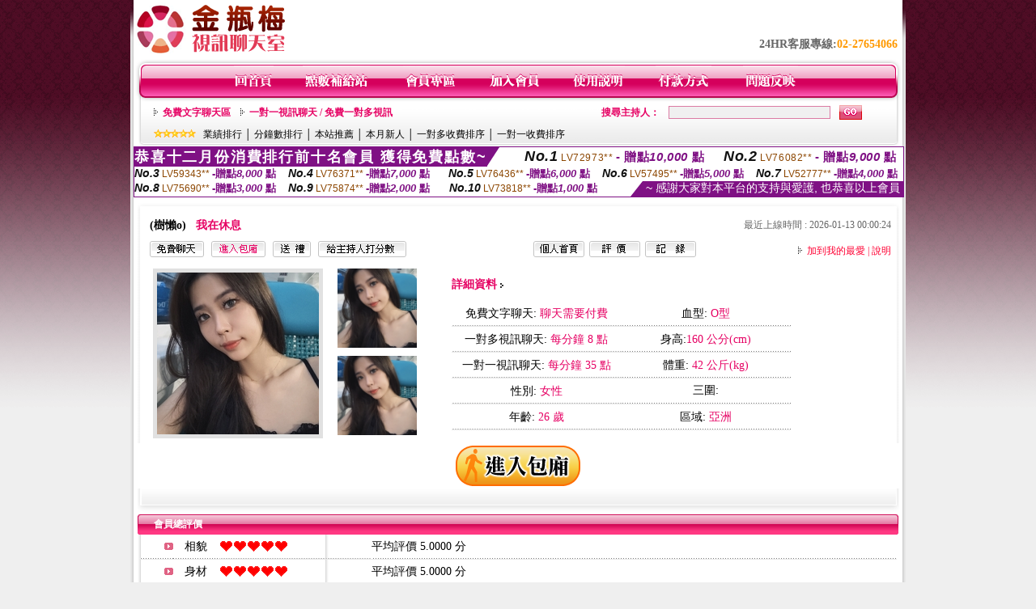

--- FILE ---
content_type: text/html; charset=Big5
request_url: http://1437340.kyu776.com/index.phtml?PUT=a_show&AID=197887&FID=1437340&R2=&CHANNEL=
body_size: 11661
content:
<html>

<head>
<title>
按摩半套中和</title>
<meta http-equiv="PICS-Label" content='(PICS-1.1 "http://www.ticrf.org.tw/chinese/html/06-rating-v11.htm" l gen true for "http://1437340.kyu776.com" r (s 3 l 3 v 3 o 0))'>
<meta http-equiv=content-type content="text/html; charset=big5">
<meta name="Keywords" content="">
<meta name="description" content="">
<style type="text/css"><!--
.text {
	font-size: 12px;
	line-height: 15px;
	color: #000000;
	text-decoration: none;
}

.link {
	font-size: 12px;
	line-height: 15px;
	color: #000000;
	text-decoration: underline;
}

.link_menu {
	font-size: 15px;
	line-height: 24px;
	text-decoration: underline;
}

.SS {font-size: 10px;line-height: 14px;}
.S {font-size: 11px;line-height: 16px;}
.M {font-size: 13px;line-height: 18px;}
.L {font-size: 15px;line-height: 20px;}
.LL {font-size: 17px;line-height: 22px;}


.t01 {
	font-family: "新細明體";
	font-size: 12px;
	color: #FFFFFF;
}
.t02 {
	font-family: "新細明體";
	font-size: 12px;
	line-height: 14px;
	color: #666666;
	text-decoration: underline;
}
.t03 {
	font-family: "新細明體";
	font-size: 12px;
	line-height: 18px;
	color: #000000;
}
.t04 {
	font-family: "新細明體";
	font-size: 12px;
	color: #FF0066;
}
.t05 {
	font-family: "新細明體";
	font-size: 12px;
	color: #000000;
}
.t06 {
	font-family: "新細明體";
	font-size: 12px;
	color: #FFFFFF;
}
.text1{
	font-family: "新細明體";
	font-size: 12px;
	color: #666666;
}
.text2{
	font-family: "新細明體";
	font-size: 15px;
	color: #990033;
}
.text3{
	font-family: "新細明體";
	font-size: 15px;
	color: #000066;
}
.text4{
	font-family: "新細明體";
	font-size: 12px;
	color: #FF6600;
}
.text5 {
	font-family: "新細明體";
	font-size: 15px;
	color: #000000;
}
.text6 {
	font-family: "新細明體";
	font-size: 12px;
	color: #FF6600;
}
.text7 {
	font-family: "新細明體";
	font-size: 15px;
	color: #FFFFFF;
	font-weight: bold;
}
.manu-black12b {
	font-size:12px;
	font-weight:bold;
	color:#000000;
	height:26px;
	text-align:center;
	line-height:24px;
	background-image: url(images/explain_02.gif);
	background-repeat: repeat-x;
	background-position: center center;
	border-left:#ffffff 1px solid;
	border-right:#ffffff 1px solid;
}
.manu-black12b a:link,.manu-black12b a:visited {color:#000000;}
.manu-black12b a:hover {color:#e60163;}

.manu-white12 {
	font-size:12px;
	color:#ffffff;
	text-align:center;
	height:26px;
	line-height:24px;
	background-image: url(images/explain_04.gif);
	background-repeat: repeat-x;
	background-position: center center;
	border-left:#ffffff 1px solid;
	border-right:#ffffff 1px solid;
}
.manu-white12 a:link,.manu-white12 a:visited {color:#ffffff;}
.manu-white12 a:hover {color:#eeeeee;}
.red-16b {font-size: 16px;font-weight: bold;color:#dc0a8f;line-height:30px;}
.red-16c {font-size: 16px;font-weight: bold;color:#f7006b;line-height:30px;}
.txt-gray {overflow:auto;border:#f4f4f4 1px solid;background-color:#f4f4f4;height:16px;color:#666666;font-size:12px;width:99%;height:125px;}
--></style>
<link href="css/main.css" rel="stylesheet" type="text/css" />
<link href="css/index.css" rel="stylesheet" type="text/css" />
<link href="css/zhuchiren.css" rel="stylesheet" type="text/css" />
<link href="css/baoxiang.css" rel="stylesheet" type="text/css" />
<script src='Scripts/AC_RunActiveContent.js' type='text/javascript'></script>
<script language="JavaScript" type="text/JavaScript">
function CHAT_GO(AID,FORMNAME){
document.form1_GO.AID.value=AID;
document.form1_GO.ROOM.value=AID;
document.form1_GO.MID.value=10000;
if(FORMNAME.uname.value=="" || FORMNAME.uname.value.indexOf("請輸入")!=-1)    {
  alert("請輸入暱稱");
  FORMNAME.uname.focus();
}else{
  var AWidth = screen.width-20;
  var AHeight = screen.height-80;
  if( document.all || document.layers ){
  utchat10000=window.open("","utchat10000","width="+AWidth+",height="+AHeight+",resizable=yes,toolbar=no,location=no,directories=no,status=no,menubar=no,copyhistory=no,top=0,left=0");
  }else{
  utchat10000=window.open("","utchat10000","width="+AWidth+",height="+AHeight+",resizable=yes,toolbar=no,location=no,directories=no,status=no,menubar=no,copyhistory=no,top=0,left=0");
  }
  document.form1_GO.uname.value=FORMNAME.uname.value;
  document.form1_GO.sex.value=FORMNAME.sex.value;
  document.form1_GO.submit();
}
}


function CHAT_GO123(AID){
  document.form1_GO.AID.value=AID;
  document.form1_GO.ROOM.value=AID;
  document.form1_GO.MID.value=10000;
  if(document.form1_GO.uname.value=="")    {
    alert("請輸入暱稱");
  }else{
    var AWidth = screen.width-20;
    var AHeight = screen.height-80;
    if( document.all || document.layers ){
    utchat10000=window.open("","utchat10000","width="+AWidth+",height="+AHeight+",resizable=yes,toolbar=no,location=no,directories=no,status=no,menubar=no,copyhistory=no,top=0,left=0");
    }else{
    utchat10000=window.open("","utchat10000","width="+AWidth+",height="+AHeight+",resizable=yes,toolbar=no,location=no,directories=no,status=no,menubar=no,copyhistory=no,top=0,left=0");
    }
    document.form1_GO.submit();
  }
}

function MM_swapImgRestore() { //v3.0
  var i,x,a=document.MM_sr; for(i=0;a&&i<a.length&&(x=a[i])&&x.oSrc;i++) x.src=x.oSrc;
}

function MM_preloadImages() { //v3.0
  var d=document; if(d.images){ if(!d.MM_p) d.MM_p=new Array();
    var i,j=d.MM_p.length,a=MM_preloadImages.arguments; for(i=0; i<a.length; i++)
    if (a[i].indexOf("#")!=0){ d.MM_p[j]=new Image; d.MM_p[j++].src=a[i];}}
}

function MM_findObj(n, d) { //v4.01
  var p,i,x;  if(!d) d=document; if((p=n.indexOf("?"))>0&&parent.frames.length) {
    d=parent.frames[n.substring(p+1)].document; n=n.substring(0,p);}
  if(!(x=d[n])&&d.all) x=d.all[n]; for (i=0;!x&&i<d.forms.length;i++) x=d.forms[i][n];
  for(i=0;!x&&d.layers&&i<d.layers.length;i++) x=MM_findObj(n,d.layers[i].document);
  if(!x && d.getElementById) x=d.getElementById(n); return x;
}

function MM_swapImage() { //v3.0
  var i,j=0,x,a=MM_swapImage.arguments; document.MM_sr=new Array; for(i=0;i<(a.length-2);i+=3)
   if ((x=MM_findObj(a[i]))!=null){document.MM_sr[j++]=x; if(!x.oSrc) x.oSrc=x.src; x.src=a[i+2];}
}


 function aa() {
   if (window.event.ctrlKey)
       {
     window.event.returnValue = false;
         return false;
       }
 }
 function bb() {
   window.event.returnValue = false;
 }
function MM_openBrWindow(theURL,winName,features) { //v2.0
 window.open(theURL,winName,features);
}


//-->
</script>

</head>
<!--body bgcolor=#000000 text=#000000 link=#0000CC vlink=#3987C6 topMargin=5 marginheight=0 marginwidth=0-->
<body>
<center><div id='main'><div id='main-l'><img src='images/mm69-bg-left.gif' width='4' height='50' /></div><div id='main-m'><table width='950' border='0' align='center' cellpadding='0' cellspacing='0' bgcolor='#FFFFFF'><tr><td width='235' height='70' align='left' valign='middle'><img src='images/mm69_logo.gif' width='235' height='66' /></td><td width='715' align='right' valign='bottom'><span class='black14-b'>24HR客服專線:</span><span class='tel-b'>02-27654066</span>&nbsp;&nbsp;</td></tr><tr><td colspan='2' align='left' valign='middle'><img src='images/mm69_05.gif' width='950' height='10' /></td></tr></table><table width='950' border='0' align='center' cellpadding='0' cellspacing='0' bgcolor='#FFFFFF'><tr><td width='16' align='left' background='images/mm69_08.gif'><img src='images/mm69_07.gif' width='16' height='41' /></td><td width='919' background='images/mm69_08.gif'><table width='730' border='0' align='center' cellpadding='0' cellspacing='0'><tr><td align='center'><a href='./index.phtml?FID=1437340'><img src='images/mm69_10.gif' width='49' height='41' border='0' /></a></td><td align='center'><img src='images/mm69_08.gif' width='1' height='41' /></td><td align='center'><a href='/PAY1/?UID=&FID=1437340' TARGET='_blank'><img src='images/mm69_12.gif' width='83' height='41' /></a></td><td align='center'><img src='images/mm69_08.gif' width='1' height='41' /></td><td align='center'><a href='./index.phtml?PUT=up_logon&FID=1437340'><img src='images/mm69_14.gif' width='67' height='41' border='0' /></a></td><td align='center'><img src='images/mm69_08.gif' width='1' height='41' /></td><td align='center'><a href='./index.phtml?PUT=up_reg&s=1&FID=1437340'><img src='images/mm69_16.gif' width='67' height='41' border='0' /></a></td><td align='center'><img src='images/mm69_08.gif' width='1' height='41' /></td><td align='center'><a href='./index.phtml?PUT=faq&FID=1437340'><img src='images/mm69_18.gif' width='66' height='41' border='0' /></a></td><td align='center'><img src='images/mm69_08.gif' width='1' height='41' /></td><td align='center'><a href='./index.phtml?PUT=pay_doc1&FID=1437340'><img src='images/mm69_20.gif' width='69' height='41' border='0' /></a></td><td align='center'><img src='images/mm69_08.gif' width='1' height='41' /></td><td align='center'><a href='./index.phtml?PUT=mailbox&FID=1437340'><img src='images/mm69_22.gif' width='68' height='41' border='0' /></a></td></tr></table></td><td width='15' align='right' background='images/mm69_08.gif'><img src='images/mm69_24.gif' width='15' height='41' /></td></tr></table><SCRIPT language='JavaScript'>function CHECK_SEARCH_KEY(FORMNAME){var error;if (FORMNAME.KEY_STR.value.length<2){alert('您輸入的搜尋字串必需多於 2 字元!!');FORMNAME.KEY_STR.focus();return false;}return true;}</SCRIPT><table width='950' height='60' border='0' align='center' cellpadding='0' cellspacing='0'><tr><td valign='middle' class='top-bg'><table width='900' border='0' align='center' cellpadding='0' cellspacing='0'><tr><form name='SEARCHFORM' action='./index.phtml' align=center method=POST onSubmit='return CHECK_SEARCH_KEY(SEARCHFORM);'><input type=hidden name='PUT' value=''><input type=hidden name='FID' value='1437340'><td width='368' height='30' align='left' class='red12-b'><img src='images/mm69-jt.gif' width='5' height='9' />&nbsp;&nbsp;<a href='./index.phtml?CHANNEL=R51&FID=1437340'>免費文字聊天區</a>&nbsp;&nbsp;&nbsp;&nbsp;<img src='images/mm69-jt.gif' width='5' height='9' />&nbsp;&nbsp;<a href='./index.phtml?CHANNEL=R54&FID=1437340'>一對一視訊聊天 / 免費一對多視訊</a></td><td width='257' align='right' class='red12-b'>搜尋主持人：</td><td width='222' align='center'><input name='KEY_STR' type='text' class='input-red-border' VALUE='' /></td><td width='53' align='left'><input type='image' src='images/mm69_go.gif' width='28' height='18' /></td></form></tr><tr><td colspan='4' class='black12'><img src='images/mm69-star.gif' width='52' height='10' />&nbsp;&nbsp;&nbsp;<a href='./index.phtml?PUT=A_SORT&SORT=N&ON=1&FID=1437340'>業績排行</a> │ <a href='./index.phtml?PUT=A_SORT&SORT=N1&ON=1&FID=1437340'>分鐘數排行</a> │ <a href='./index.phtml?PUT=A_SORT&SORT=HOT&ON=1&FID=1437340'>本站推薦</a> │ <a href='./index.phtml?PUT=A_SORT&SORT=NEW&ON=1&FID=1437340'>本月新人</a> │ <a href='./index.phtml?PUT=A_SORT&SORT=R6&ON=1&FID=1437340'>一對多收費排序</a> │ <a href='./index.phtml?PUT=A_SORT&SORT=R7&ON=1&FID=1437340'>一對一收費排序</a></td></tr></table></td></tr></table><table width='0' border='0' cellpadding='0' cellspacing='0'><TR><TD></TD></TR><form method='POST' action='/V4/index.phtml'  target='utchat10000' name='form1_GO'><input type='HIDDEN' name='uname' value=''><input type='HIDDEN' name='password' value=''><input type='HIDDEN' name='sex' value=''><input type='HIDDEN' name='sextype' value=''><input type='HIDDEN' name='age' value=''><input type='HIDDEN' name='MID' value='1437340'><input type='HIDDEN' name='UID' value=''><input type='HIDDEN' name='ROOM' value='197887'><input type='HIDDEN' name='AID' value='197887'><input type='HIDDEN' name='FID' value='1437340'><input type='HIDDEN' name='ACTIONTYPE' value='AUTO'></form></TABLE><SCRIPT>
function CHATGO(AID,ACTIONTYPE){
  //document.FORM_GO_CHAT.ACTIONTYPE.value=ACTIONTYPE;
  //document.FORM_GO_CHAT.AID.value=AID;
  //document.FORM_GO_CHAT.ROOM.value=AID;
  //document.FORM_GO_CHAT.MID.value=10000;
  var AW = screen.availWidth;
  var AH = screen.availHeight;
 if( document.all || document.layers ){
   utchat10000=window.open('./V4MEIMEI69/index.phtml?ACTIONTYPE='+ACTIONTYPE+'&MID=10000&ROOM='+AID+'&AID='+AID+'&FID=1437340','utchat10000','width='+AW+',height='+AH+',resizable=yes,toolbar=no,location=no,directories=no,status=no,menubar=no,copyhistory=no,top=0,left=0,scrollbars=yes');
 }else{
   utchat10000=window.open('./V4MEIMEI69/index.phtml?ACTIONTYPE='+ACTIONTYPE+'&MID=10000&ROOM='+AID+'&AID='+AID+'&FID=1437340','utchat10000','width='+AW+',height='+AH+',resizable=yes,toolbar=no,location=no,directories=no,status=no,menubar=no,copyhistory=no,top=0,left=0,scrollbars=yes');
 }}</SCRIPT><table width='0' border='0' cellpadding='0' cellspacing='0'><TR><TD></TD></TR>
<form method='GET' action='./V4MEIMEI69/index.phtml'  target='utchat10000' name='FORM_GO_CHAT'>
<input type='HIDDEN' name='uname' value=''>
<input type='HIDDEN' name='password' value=''>
<input type='HIDDEN' name='sex' value=''>
<input type='HIDDEN' name='sextype' value=''>
<input type='HIDDEN' name='age' value=''>
<input type='HIDDEN' name='NICKNAME' value=''><input type='HIDDEN' name='USERID' value=''><input type='HIDDEN' name='USER_PASSWORD' value=''><input type='HIDDEN' name='ACTIONTYPE' value=''><input type='HIDDEN' name='MID' value='1437340'>
<input type='HIDDEN' name='UID' value=''>
<input type='HIDDEN' name='ROOM' value='197887'>
<input type='HIDDEN' name='AID' value='197887'>
<input type='HIDDEN' name='FID' value='1437340'>
</form></TABLE><div style="margin: auto;width: 950px;border:1px solid #7f1184; font-family:Helvetica, Arial, 微軟正黑體 ,sans-serif;font-size: 13px; background-color: #ffffff">
<table border="0" cellpadding="0" cellspacing="0" width="100%">
            <tr>
              <td align="left" valign="top">
                <table border="0" cellpadding="0" cellspacing="0" height="23">
                  <tr>
                    <td height="23" bgcolor="#7f1184"><b style="letter-spacing:0.1em;color:#FFFFFF;font-size:18px"> 恭喜十二月份消費排行前十名會員 獲得免費點數~</b></td>
                    <td align="left" valign="top" width="15">
                      <div style="border-style:solid;border-width: 23px 15px 0 0;border-color: #7e1184 transparent transparent transparent;"></div>
                    </td>
                  </tr>
                </table>
              </td>
              <td align="left" style="letter-spacing:0.05em">
                <b style="color:#111111;font-size:18px"><em>No.1</em></b>&nbsp;<span style="color:#8c4600">LV72973**</span>
                <b style="color:#7f1184;font-size:15px"> - 贈點<em>10,000</em> 點</b>
              </td>
              <td align="center" style="letter-spacing:0.05em">
                <b style="color:#111111;font-size:18px"><em>No.2</em></b>&nbsp;<span style="color:#8c4600">LV76082**</span>
                <b style="color:#7f1184;font-size:15px"> - 贈點<em>9,000</em> 點</b>
              </td>
            </tr>
          </table>
          <table border="0" cellpadding="0" cellspacing="0" width="100%">
            <tr>
              <td width="20%">
                <b style="color:#111111;font-size:14px"><em>No.3</em></b>&nbsp;<span style="color:#8c4600;font-size:12px">LV59343**</span>
                <b style="color:#7f1184;font-size:13px"> -贈點<em>8,000</em> 點</b>
              </td>
              <td width="20%">
                <b style="color:#111111;font-size:14px"><em>No.4</em></b>&nbsp;<span style="color:#8c4600;font-size:12px">LV76371**</span>
                <b style="color:#7f1184;font-size:13px"> -贈點<em>7,000</em> 點</b>
              </td>
              <td align="center" width="20%">
                <b style="color:#111111;font-size:14px"><em>No.5</em></b>&nbsp;<span style="color:#8c4600;font-size:12px">LV76436**</span>
                <b style="color:#7f1184;font-size:13px"> -贈點<em>6,000</em> 點</b>
              </td>
              <td align="center">
                <b style="color:#111111;font-size:14px"><em>No.6</em></b>&nbsp;<span style="color:#8c4600;font-size:12px">LV57495**</span>
                <b style="color:#7f1184;font-size:13px"> -贈點<em>5,000</em> 點</b>
              </td>
              <td align="center">
                <b style="color:#111111;font-size:14px"><em>No.7</em></b>&nbsp;<span style="color:#8c4600;font-size:12px">LV52777**</span>
                <b style="color:#7f1184;font-size:13px"> -贈點<em>4,000</em> 點</b>
              </td>
            </tr>
          </table>
          <table border="0" cellpadding="0" cellspacing="0" width="100%">
            <tr>
              <td width="20%">
                <b style="color:#111111;font-size:14px"><em>No.8</em></b>&nbsp;<span style="color:#8c4600;font-size:12px">LV75690**</span>
                <b style="color:#7f1184;font-size:13px"> -贈點<em>3,000</em> 點</b>
              </td>
              <td width="20%">
                <b style="color:#111111;font-size:14px"><em>No.9</em></b>&nbsp;<span style="color:#8c4600;font-size:12px">LV75874**</span>
                <b style="color:#7f1184;font-size:13px"> -贈點<em>2,000</em> 點</b>
              </td>
              <td align="center">
                <b style="color:#111111;font-size:14px"><em>No.10</em></b>&nbsp;<span style="color:#8c4600;font-size:12px">LV73818**</span>
                <b style="color:#7f1184;font-size:13px"> -贈點<em>1,000</em> 點</b>
              </td>
              <td align="right" valign="bottom">
                <table border="0" cellpadding="0" cellspacing="0">
                  <tr>
                    <td align="right" valign="top" width="15">
                      <div style="border-style: solid;border-width:0 0 19px 15px;border-color: transparent transparent #7e1184 transparent;"></div>
                    </td>
                    <td bgcolor="#7f1184" style="color:#FFFFFF;font-size:14px">&nbsp;~ 感謝大家對本平台的支持與愛護, 也恭喜以上會員&nbsp;</td>
                  </tr>
                </table>
              </td>
            </tr>
          </table>
        </div>
<script>function BOOKMARKAID(){var BASE_URL='http://1437340.kyu776.com/?PUT=a_show&AID=197887&FID=1437340&R2=&CHANNEL=R52';var BASE_TITLE='樹懶o影音視訊聊天室 - 543543';if ((navigator.appName == "Microsoft Internet Explorer") && (parseInt(navigator.appVersion) >= 4)) {
window.external.AddFavorite (BASE_URL,BASE_TITLE);
}else {
var msg = '為了方便您下次再進入本網站請 [ 加入我的最愛]!';
if(navigator.appName == 'Netscape'){msg += '(CTRL-D)';}
alert(msg);
}
}</script><table width='941' border='0' align='center' cellpadding='0' cellspacing='0' bgcolor='#ffffff'><tr><td height='15' valign='bottom'><img src='images/mm69-zc_03.gif' width='941' height='8' /></td></tr><tr><td background='images/mm69-zc_05.gif'><table width='98%' border='0' align='center' cellpadding='0' cellspacing='0'><tr><td width='55%' align='left'>&nbsp;&nbsp;<span class='zcr-name'>(樹懶o)</span>&nbsp;&nbsp;&nbsp;&nbsp;<span class='red14-b'>我在休息</span> </td><td width='45%' align='right' class='gray-12'>最近上線時間 : 2026-01-13 00:00:24</td></tr></table><table width='98%' border='0' align='center' cellpadding='0' cellspacing='0'><tr><td width='52%' align='left'>&nbsp;&nbsp;<A href="Javascript:CHATGO('197887','4');"><img src='images/mm69-zc_08.gif' width='67' height='20' border='0' /></a>&nbsp;&nbsp;&nbsp;<A href="Javascript:CHATGO('197887','3');"><img src='images/mm69-zc_12.gif' width='67' height='20' border='0' /></a>&nbsp;&nbsp;&nbsp;<A href='./index.phtml?PUT=gift_send&AID=197887&FID=1437340'><img src='images/mm69-zc_14.gif' width='47' height='20' border='0' /></a>&nbsp;&nbsp;&nbsp;<A href='./index.phtml?PUT=a_vote_edit&AID=197887&FID=1437340'><img src='images/mm69-zc_16.gif' width='109' height='20' border='0' /></a></td><td width='33%' align='left'><A href='./index.phtml?PUT=a_show&AID=197887&FID=1437340'><img src='images/mm69-zc_18.gif' width='63' height='20' border='0' /></a>&nbsp;&nbsp;<A href='./index.phtml?PUT=a_show&TYPE=A_VOTE&AID=197887&FID=1437340'><img src='images/mm69-zc_22.gif' width='63' height='20' border='0' /></a>&nbsp;&nbsp;<A href='./index.phtml?PUT=a_show&TYPE=ALOG&AID=197887&FID=1437340'><img src='images/mm69-zc_24.gif' width='63' height='20' border='0' /></a></td><td width='15%' align='right' class='red12-d'><img src='images/mm69-jt.gif' width='5' height='9' />&nbsp;&nbsp;<a href='JavaScript:BOOKMARKAID();'>加到我的最愛</a> | <a href='./index.phtml?PUT=faq&FID=1437340'>說明</a> </td></tr></table></td></tr><tr><td background='images/mm69-zc_05.gif'><table width='96%' border='0' align='center' cellpadding='0' cellspacing='0' style='margin-top:10px'><tr><td width='36%' valign='top'><table width='100%' border='0' cellspacing='0' cellpadding='0'><tr><td width='64%' rowspan='2' align='left' valign='top' class='pic-b'><img src='/A_PH/197887/1-200x200.jpg'/></td><td width='36%' align='right' class='pic-s'><img src='/A_PH/197887/2-200x200.jpg'/></td></tr><tr><td align='right' class='pic-s'><img src='/A_PH/197887/3-200x200.jpg'/></td></tr></table></td><td width='56%' align='center' valign='top'><table width='83%' border='0' align='center' cellpadding='0' cellspacing='0'><tr><td width='50%' height='40' align='left' valign='middle' class='red14-b'>詳細資料&nbsp;<img src='images/explain_09.gif' width='4' height='6' /></td><td width='50%'>　</td></tr><tr><td class='gray-14line' align='center'>免費文字聊天:  <span class='red14'> 聊天需要付費 </span> </td><td class='gray-14line' align='center'>血型: <span class='red14'>O型</span></td></tr><tr><td class='gray-14line' align='center'>一對多視訊聊天: <span class='red14'>每分鐘 8 點</span> </td><td class='gray-14line' align='center'>身高:<span class='red14'>160 公分(cm)</span></td></tr><tr><td class='gray-14line' align='center'>一對一視訊聊天: <span class='red14'>每分鐘 35 點</span> </td><td class='gray-14line' align='center'>體重: <span class='red14'>42 公斤(kg)</span> </td></tr><tr><td class='gray-14line' align='center'>性別: <span class='red14'>女性</span> </td><td class='gray-14line' align='center'>三圍: <span class='red14'></span></td></tr><tr><td class='gray-14line' align='center'>年齡: <span class='red14'>26 歲</span></td><td class='gray-14line' align='center'>區域: <span class='red14'>亞洲</span> </td></tr></table></td><td width='8%' valign='top'>　</td></tr></table></td></tr><tr><td align='center'><A href="Javascript:CHATGO('197887','3');"><img src='images/enter-meimei69.gif' widthborder='0' /></a></td></tr><tr><td valign='top'><img src='images/mm69-zc_35.gif' /></td></tr></table></TD></TR></TABLE>
<table width="940" border="0" align="center" cellpadding="0" cellspacing="0">
<tr>
<td width="20" align="left" background="images/mm69-zc_39.gif"><img src="images/mm69-zc_38.gif" width="6" height="25" /></td>
<td width="606" align="left" background="images/mm69-zc_39.gif" class="white12-b">會員總評價</td>
<td width="314" align="right" background="images/mm69-zc_39.gif"><img src="images/mm69-zc_41.gif" width="8" height="25" /></td>
</tr>
</table>
<table width='935' border='0' align='center' cellpadding='0' cellspacing='0'><tr><td width='42' align='right' class='gray-14line'><img src='images/mm69-zc_45.gif' width='11' height='9' /></td><td width='57' align='center' class='gray-14line'>相貌</td><td width='189' align='left' class='gray-14line'><img border='0' src='/images_vote/icon_love.gif' width='17' height='17'><img border='0' src='/images_vote/icon_love.gif' width='17' height='17'><img border='0' src='/images_vote/icon_love.gif' width='17' height='17'><img border='0' src='/images_vote/icon_love.gif' width='17' height='17'><img border='0' src='/images_vote/icon_love.gif' width='17' height='17'></td><td colspan='2' align='left' class='gray-14line'>平均評價 5.0000 分</td></tr><tr><td width='42' align='right' class='gray-14line'><img src='images/mm69-zc_45.gif' width='11' height='9' /></td><td width='57' align='center' class='gray-14line'>身材</td><td width='189' align='left' class='gray-14line'><img border='0' src='/images_vote/icon_love.gif' width='17' height='17'><img border='0' src='/images_vote/icon_love.gif' width='17' height='17'><img border='0' src='/images_vote/icon_love.gif' width='17' height='17'><img border='0' src='/images_vote/icon_love.gif' width='17' height='17'><img border='0' src='/images_vote/icon_love.gif' width='17' height='17'></td><td colspan='2' align='left' class='gray-14line'>平均評價 5.0000 分</td></tr><tr><td width='42' align='right' class='gray-14line'><img src='images/mm69-zc_45.gif' width='11' height='9' /></td><td width='57' align='center' class='gray-14line'>表演</td><td width='189' align='left' class='gray-14line'><img border='0' src='/images_vote/icon_love.gif' width='17' height='17'><img border='0' src='/images_vote/icon_love.gif' width='17' height='17'><img border='0' src='/images_vote/icon_love.gif' width='17' height='17'><img border='0' src='/images_vote/icon_love.gif' width='17' height='17'><img border='0' src='/images_vote/icon_love.gif' width='17' height='17'></td><td colspan='2' align='left' class='gray-14line'>平均評價 5.0000 分</td></tr><tr><td width='42' align='right' class='gray-14line'><img src='images/mm69-zc_45.gif' width='11' height='9' /></td><td width='57' align='center' class='gray-14line'>態度</td><td width='189' align='left' class='gray-14line'><img border='0' src='/images_vote/icon_love.gif' width='17' height='17'><img border='0' src='/images_vote/icon_love.gif' width='17' height='17'><img border='0' src='/images_vote/icon_love.gif' width='17' height='17'><img border='0' src='/images_vote/icon_love.gif' width='17' height='17'><img border='0' src='/images_vote/icon_love.gif' width='17' height='17'></td><td colspan='2' align='left' class='gray-14line'>平均評價 5.0000 分</td></tr><tr><td colspan='3' align='left' valign='middle' class='gray-12'>&nbsp;&nbsp;&nbsp;&nbsp;&nbsp;&nbsp;&nbsp;&nbsp;&nbsp;註﹕最高值 5分</td><td width='597' height='60' align='right' valign='bottom'><a href='./index.phtml?PUT=a_vote_edit&AID=197887'><img src='images/mm69-zc_37.gif' width='81' height='40' /></a></td><td width='55' align='right' valign='bottom'>　</td></tr></table><table width='940' border='0' align='center' cellpadding='0' cellspacing='0'><tr><td width='20' align='left' background='images/mm69-zc_39.gif'><img src='images/mm69-zc_38.gif' width='6' height='25' /></td><td width='606' align='left' background='images/mm69-zc_39.gif' class='white12-b'>會員評價</td><td width='314' align='right' background='images/mm69-zc_39.gif'><img src='images/mm69-zc_41.gif' width='8' height='25' /></td></tr></table><table width='935' border='0' align='center' cellpadding='0' cellspacing='0' style='margin-bottom:0px;margin-top:0px;' bgcolor='#ffffff'><tr><td width='30' height='45' align='right' valign='middle'><img src='images/mm69-zc_45.gif' width='11' height='9' /></td><td width='45' align='center' valign='middle' class='black-14'>相貌</td><td width='124' align='left' valign='middle'><img border='0' src='/images_vote/icon_love.gif' width='17' height='17'><img border='0' src='/images_vote/icon_love.gif' width='17' height='17'><img border='0' src='/images_vote/icon_love.gif' width='17' height='17'><img border='0' src='/images_vote/icon_love.gif' width='17' height='17'><img border='0' src='/images_vote/icon_love.gif' width='17' height='17'></td><td width='45' align='center' valign='middle' class='black-14'>身材</td><td width='124' align='left' valign='middle'><img border='0' src='/images_vote/icon_love.gif' width='17' height='17'><img border='0' src='/images_vote/icon_love.gif' width='17' height='17'><img border='0' src='/images_vote/icon_love.gif' width='17' height='17'><img border='0' src='/images_vote/icon_love.gif' width='17' height='17'><img border='0' src='/images_vote/icon_love.gif' width='17' height='17'></td><td width='45' align='center' valign='middle' class='black-14'>表演</td><td width='124' align='left' valign='middle'><img border='0' src='/images_vote/icon_love.gif' width='17' height='17'><img border='0' src='/images_vote/icon_love.gif' width='17' height='17'><img border='0' src='/images_vote/icon_love.gif' width='17' height='17'><img border='0' src='/images_vote/icon_love.gif' width='17' height='17'><img border='0' src='/images_vote/icon_love.gif' width='17' height='17'></td><td width='45' align='center' valign='middle' class='black-14'>態度</td><td width='124' align='left' valign='middle'><img border='0' src='/images_vote/icon_love.gif' width='17' height='17'><img border='0' src='/images_vote/icon_love.gif' width='17' height='17'><img border='0' src='/images_vote/icon_love.gif' width='17' height='17'><img border='0' src='/images_vote/icon_love.gif' width='17' height='17'><img border='0' src='/images_vote/icon_love.gif' width='17' height='17'></td></tr><tr><td height='35' colspan='9' align='left' valign='middle' class='black12' style='border-bottom:#e8e8e8 1px solid'><span class='red12-c'>&nbsp;&nbsp;&nbsp;&nbsp;&nbsp;&nbsp;會員[ LV7031374 ] 小睡豬 的評論：</span>主播表示：可以不要每個人都這麼持久嗎( 2026-01-13 22:54:41 )</td></tr><tr><td width='30' height='45' align='right' valign='middle'><img src='images/mm69-zc_45.gif' width='11' height='9' /></td><td width='45' align='center' valign='middle' class='black-14'>相貌</td><td width='124' align='left' valign='middle'><img border='0' src='/images_vote/icon_love.gif' width='17' height='17'><img border='0' src='/images_vote/icon_love.gif' width='17' height='17'><img border='0' src='/images_vote/icon_love.gif' width='17' height='17'><img border='0' src='/images_vote/icon_love.gif' width='17' height='17'><img border='0' src='/images_vote/icon_love.gif' width='17' height='17'></td><td width='45' align='center' valign='middle' class='black-14'>身材</td><td width='124' align='left' valign='middle'><img border='0' src='/images_vote/icon_love.gif' width='17' height='17'><img border='0' src='/images_vote/icon_love.gif' width='17' height='17'><img border='0' src='/images_vote/icon_love.gif' width='17' height='17'><img border='0' src='/images_vote/icon_love.gif' width='17' height='17'><img border='0' src='/images_vote/icon_love.gif' width='17' height='17'></td><td width='45' align='center' valign='middle' class='black-14'>表演</td><td width='124' align='left' valign='middle'><img border='0' src='/images_vote/icon_love.gif' width='17' height='17'><img border='0' src='/images_vote/icon_love.gif' width='17' height='17'><img border='0' src='/images_vote/icon_love.gif' width='17' height='17'><img border='0' src='/images_vote/icon_love.gif' width='17' height='17'><img border='0' src='/images_vote/icon_love.gif' width='17' height='17'></td><td width='45' align='center' valign='middle' class='black-14'>態度</td><td width='124' align='left' valign='middle'><img border='0' src='/images_vote/icon_love.gif' width='17' height='17'><img border='0' src='/images_vote/icon_love.gif' width='17' height='17'><img border='0' src='/images_vote/icon_love.gif' width='17' height='17'><img border='0' src='/images_vote/icon_love.gif' width='17' height='17'><img border='0' src='/images_vote/icon_love.gif' width='17' height='17'></td></tr><tr><td height='35' colspan='9' align='left' valign='middle' class='black12' style='border-bottom:#e8e8e8 1px solid'><span class='red12-c'>&nbsp;&nbsp;&nbsp;&nbsp;&nbsp;&nbsp;會員[ LV2763358 ] 鯊魚咬土虱 的評論：</span>主播表示：主播臉沒有很臭( 2026-01-07 22:31:02 )</td></tr><tr><td width='30' height='45' align='right' valign='middle'><img src='images/mm69-zc_45.gif' width='11' height='9' /></td><td width='45' align='center' valign='middle' class='black-14'>相貌</td><td width='124' align='left' valign='middle'><img border='0' src='/images_vote/icon_love.gif' width='17' height='17'><img border='0' src='/images_vote/icon_love.gif' width='17' height='17'><img border='0' src='/images_vote/icon_love.gif' width='17' height='17'><img border='0' src='/images_vote/icon_love.gif' width='17' height='17'><img border='0' src='/images_vote/icon_love.gif' width='17' height='17'></td><td width='45' align='center' valign='middle' class='black-14'>身材</td><td width='124' align='left' valign='middle'><img border='0' src='/images_vote/icon_love.gif' width='17' height='17'><img border='0' src='/images_vote/icon_love.gif' width='17' height='17'><img border='0' src='/images_vote/icon_love.gif' width='17' height='17'><img border='0' src='/images_vote/icon_love.gif' width='17' height='17'><img border='0' src='/images_vote/icon_love.gif' width='17' height='17'></td><td width='45' align='center' valign='middle' class='black-14'>表演</td><td width='124' align='left' valign='middle'><img border='0' src='/images_vote/icon_love.gif' width='17' height='17'><img border='0' src='/images_vote/icon_love.gif' width='17' height='17'><img border='0' src='/images_vote/icon_love.gif' width='17' height='17'><img border='0' src='/images_vote/icon_love.gif' width='17' height='17'><img border='0' src='/images_vote/icon_love.gif' width='17' height='17'></td><td width='45' align='center' valign='middle' class='black-14'>態度</td><td width='124' align='left' valign='middle'><img border='0' src='/images_vote/icon_love.gif' width='17' height='17'><img border='0' src='/images_vote/icon_love.gif' width='17' height='17'><img border='0' src='/images_vote/icon_love.gif' width='17' height='17'><img border='0' src='/images_vote/icon_love.gif' width='17' height='17'><img border='0' src='/images_vote/icon_love.gif' width='17' height='17'></td></tr><tr><td height='35' colspan='9' align='left' valign='middle' class='black12' style='border-bottom:#e8e8e8 1px solid'><span class='red12-c'>&nbsp;&nbsp;&nbsp;&nbsp;&nbsp;&nbsp;會員[ LV7618504 ] 我愛小奶 的評論：</span>真的太搶手了 等好久?( 2025-12-17 23:37:39 )</td></tr><tr><td width='30' height='45' align='right' valign='middle'><img src='images/mm69-zc_45.gif' width='11' height='9' /></td><td width='45' align='center' valign='middle' class='black-14'>相貌</td><td width='124' align='left' valign='middle'><img border='0' src='/images_vote/icon_love.gif' width='17' height='17'><img border='0' src='/images_vote/icon_love.gif' width='17' height='17'><img border='0' src='/images_vote/icon_love.gif' width='17' height='17'><img border='0' src='/images_vote/icon_love.gif' width='17' height='17'><img border='0' src='/images_vote/icon_love.gif' width='17' height='17'></td><td width='45' align='center' valign='middle' class='black-14'>身材</td><td width='124' align='left' valign='middle'><img border='0' src='/images_vote/icon_love.gif' width='17' height='17'><img border='0' src='/images_vote/icon_love.gif' width='17' height='17'><img border='0' src='/images_vote/icon_love.gif' width='17' height='17'><img border='0' src='/images_vote/icon_love.gif' width='17' height='17'><img border='0' src='/images_vote/icon_love.gif' width='17' height='17'></td><td width='45' align='center' valign='middle' class='black-14'>表演</td><td width='124' align='left' valign='middle'><img border='0' src='/images_vote/icon_love.gif' width='17' height='17'><img border='0' src='/images_vote/icon_love.gif' width='17' height='17'><img border='0' src='/images_vote/icon_love.gif' width='17' height='17'><img border='0' src='/images_vote/icon_love.gif' width='17' height='17'><img border='0' src='/images_vote/icon_love.gif' width='17' height='17'></td><td width='45' align='center' valign='middle' class='black-14'>態度</td><td width='124' align='left' valign='middle'><img border='0' src='/images_vote/icon_love.gif' width='17' height='17'><img border='0' src='/images_vote/icon_love.gif' width='17' height='17'><img border='0' src='/images_vote/icon_love.gif' width='17' height='17'><img border='0' src='/images_vote/icon_love.gif' width='17' height='17'><img border='0' src='/images_vote/icon_love.gif' width='17' height='17'></td></tr><tr><td height='35' colspan='9' align='left' valign='middle' class='black12' style='border-bottom:#e8e8e8 1px solid'><span class='red12-c'>&nbsp;&nbsp;&nbsp;&nbsp;&nbsp;&nbsp;會員[ LV7518465 ] 阿卡貝拉 的評論：</span>主播優質善解人意！對她好一點喔( 2025-12-06 10:28:37 )</td></tr><table><table width="940" border="0" align="center" cellpadding="0" cellspacing="0">
<tr>
<td width="20" align="left" background="images/mm69-zc_39.gif"><img src="images/mm69-zc_38.gif" width="6" height="25" /></td>
<td width="606" align="left" background="images/mm69-zc_39.gif" class="white12-b">主持人最近30次上線記錄</td>
<td width="314" align="right" background="images/mm69-zc_39.gif"><img src="images/mm69-zc_41.gif" width="8" height="25" /></td>
</tr>
</table>
<table width='935' border='0' align='center' cellpadding='0' cellspacing='0' style='margin-top:0px;' bgcolor='#ffffff'><tr height='60px'><td width='131' align='center' class='red14-b2'>項 次</td><td width='253' align='center' class='red14-b2'>日  期</td><td width='216' align='center' class='red14-b2'>進入時間</td><td width='210' align='center' class='red14-b2'> 離開時間</td><td width='125' align='center'>　</td></tr><tr><td align='center' bgcolor='#fcf1f1' class='black12'>1</td><td align='center' bgcolor='#fcf1f1' class='black12'>2026-01-13</td><td align='center' bgcolor='#fcf1f1' class='black12'>00:00</td><td align='center' bgcolor='#fcf1f1' class='black12'>00:00</td><td align='center' bgcolor='#fcf1f1' class='black12'>0 分鐘</td></tr><tr><td align='center' bgcolor='FFFFFF' class='black12'>2</td><td align='center' bgcolor='FFFFFF' class='black12'>2026-01-12</td><td align='center' bgcolor='FFFFFF' class='black12'>20:03</td><td align='center' bgcolor='FFFFFF' class='black12'>23:59</td><td align='center' bgcolor='FFFFFF' class='black12'>236 分鐘</td></tr><tr><td align='center' bgcolor='#fcf1f1' class='black12'>3</td><td align='center' bgcolor='#fcf1f1' class='black12'>2026-01-10</td><td align='center' bgcolor='#fcf1f1' class='black12'>20:10</td><td align='center' bgcolor='#fcf1f1' class='black12'>23:58</td><td align='center' bgcolor='#fcf1f1' class='black12'>227 分鐘</td></tr><tr><td align='center' bgcolor='FFFFFF' class='black12'>4</td><td align='center' bgcolor='FFFFFF' class='black12'>2026-01-08</td><td align='center' bgcolor='FFFFFF' class='black12'>00:00</td><td align='center' bgcolor='FFFFFF' class='black12'>00:03</td><td align='center' bgcolor='FFFFFF' class='black12'>3 分鐘</td></tr><tr><td align='center' bgcolor='#fcf1f1' class='black12'>5</td><td align='center' bgcolor='#fcf1f1' class='black12'>2026-01-07</td><td align='center' bgcolor='#fcf1f1' class='black12'>22:56</td><td align='center' bgcolor='#fcf1f1' class='black12'>23:59</td><td align='center' bgcolor='#fcf1f1' class='black12'>64 分鐘</td></tr><tr><td align='center' bgcolor='FFFFFF' class='black12'>6</td><td align='center' bgcolor='FFFFFF' class='black12'></td><td align='center' bgcolor='FFFFFF' class='black12'>20:49</td><td align='center' bgcolor='FFFFFF' class='black12'>21:33</td><td align='center' bgcolor='FFFFFF' class='black12'>43 分鐘</td></tr><tr><td align='center' bgcolor='#fcf1f1' class='black12'>7</td><td align='center' bgcolor='#fcf1f1' class='black12'>2026-01-06</td><td align='center' bgcolor='#fcf1f1' class='black12'>20:06</td><td align='center' bgcolor='#fcf1f1' class='black12'>23:58</td><td align='center' bgcolor='#fcf1f1' class='black12'>232 分鐘</td></tr><tr><td align='center' bgcolor='FFFFFF' class='black12'>8</td><td align='center' bgcolor='FFFFFF' class='black12'>2026-01-05</td><td align='center' bgcolor='FFFFFF' class='black12'>19:59</td><td align='center' bgcolor='FFFFFF' class='black12'>23:57</td><td align='center' bgcolor='FFFFFF' class='black12'>237 分鐘</td></tr><tr><td align='center' bgcolor='#fcf1f1' class='black12'>9</td><td align='center' bgcolor='#fcf1f1' class='black12'></td><td align='center' bgcolor='#fcf1f1' class='black12'>00:00</td><td align='center' bgcolor='#fcf1f1' class='black12'>00:00</td><td align='center' bgcolor='#fcf1f1' class='black12'>0 分鐘</td></tr><tr><td align='center' bgcolor='FFFFFF' class='black12'>10</td><td align='center' bgcolor='FFFFFF' class='black12'>2026-01-04</td><td align='center' bgcolor='FFFFFF' class='black12'>20:04</td><td align='center' bgcolor='FFFFFF' class='black12'>23:59</td><td align='center' bgcolor='FFFFFF' class='black12'>235 分鐘</td></tr><tr><td align='center' bgcolor='#fcf1f1' class='black12'>11</td><td align='center' bgcolor='#fcf1f1' class='black12'></td><td align='center' bgcolor='#fcf1f1' class='black12'>00:00</td><td align='center' bgcolor='#fcf1f1' class='black12'>00:00</td><td align='center' bgcolor='#fcf1f1' class='black12'>0 分鐘</td></tr><tr><td align='center' bgcolor='FFFFFF' class='black12'>12</td><td align='center' bgcolor='FFFFFF' class='black12'>2026-01-03</td><td align='center' bgcolor='FFFFFF' class='black12'>20:05</td><td align='center' bgcolor='FFFFFF' class='black12'>23:59</td><td align='center' bgcolor='FFFFFF' class='black12'>235 分鐘</td></tr><tr><td align='center' bgcolor='#fcf1f1' class='black12'>13</td><td align='center' bgcolor='#fcf1f1' class='black12'></td><td align='center' bgcolor='#fcf1f1' class='black12'>00:00</td><td align='center' bgcolor='#fcf1f1' class='black12'>01:55</td><td align='center' bgcolor='#fcf1f1' class='black12'>116 分鐘</td></tr><tr><td align='center' bgcolor='FFFFFF' class='black12'>14</td><td align='center' bgcolor='FFFFFF' class='black12'>2026-01-02</td><td align='center' bgcolor='FFFFFF' class='black12'>21:20</td><td align='center' bgcolor='FFFFFF' class='black12'>23:59</td><td align='center' bgcolor='FFFFFF' class='black12'>159 分鐘</td></tr></table><table width='100%' height='70' border='0' align='center' cellpadding='0' cellspacing='0' style='margin-top:0px;' bgcolor='#ffffff'><tr><td height='40' colspan='3' align='center' valign='bottom' class='red12-b2'><a href='./index.phtml?PUT=a_show&AID=197887&FID=1437340'>主持人個人首頁</a> | <a href='./index.phtml?PUT=a_show&TYPE=A_VOTE&AID=197887&FID=1437340'>評價</a> | <a href='./index.phtml?PUT=a_show&TYPE=ALOG&AID=197887&FID=1437340'>記錄</a></td></tr></table><table width='940' border='0' align='center' cellpadding='0' cellspacing='0'><tr><td width='14' align='left' background='images/mm69_123.gif'><img src='images/mm69_121.gif' width='14' height='70' /></td><td width='173' align='left' background='images/mm69_123.gif'><a href='#'><img src='images/mm69_126.gif' width='173' height='48' border='0' /></a></td><td align='right' valign='bottom' background='images/mm69_123.gif' class='copyright'>COPYRIGHT(C)2006 <font color='#fe3ebb'>1437340.kyu776.com</font> ALL RIGHTS RESERVED.</td><td width='13' align='left'><img src='images/mm69_124.gif' width='11' height='70' /></td></tr></table><table width='100%' height='8' border='0' cellpadding='0' cellspacing='0' bgcolor='#FFFFFF'><tr><td></td></tr></table></div><div id='main-r'><img src='images/mm69-bg-right.gif' width='4' height='50' /></div><div class='clear'></div></div><BR><table width='950' border='0' bordercolor='#ff0000' align='center' cellpadding='1' cellspacing='1' bgcolor='#FFFFFF'><TR><TD><table border='0' cellspacing='0' cellpadding='0' align='CENTER' bgcolor='#FFFFFF' width='750'>
<tr>
<td bgcolor='#ffffff' >

<!--APP下載-->
<table width='750' border='0' align='center' cellpadding='3' cellspacing='0' bgcolor='#FFFFFF' style='border-bottom:1px solid #CCCCCC'>
<tr>
<td width='50%' style='padding-left:5px;'><strong><font color='#FF3300' class='M'>視訊聊天行動裝置APP開放下載</font></strong></td>
<td width='50%'>
<table border='0' align='right' cellpadding='0' cellspacing='0' bgcolor='#FFFFFF'>
<tr><td width='83' height='20' align='center' background='/APK/images/app_btnbg.gif'><a href='/APK/app.phtml' target='_blank' style='font-size:12px; color:#FFFFFF'>APP使用說明</a></td><td>&nbsp;</td><td width='83' height='20' align='center' background='/APK/images/app_btnbg.gif'><a href='/APK/qrcode.phtml' target='_blank' style='font-size:12px; color:#FFFFFF'>QR Code說明</a></td></tr>
</table>
</td>
</tr>
</table>
<table width='750' border='0' align='center' cellpadding='0' cellspacing='0' style='margin:5px auto;'>
<tr>
<td width='50%' style='padding:5px'>
<table width='100%' align='right' bgcolor='#4d4d4d' style='border-bottom: 1px solid #333333;border-radius: 5px;'>
<tr>
<td align='center' valign='middle'><a href='/APK/?O=&FID=1437340' target='_top'><img src='/APK/images/iosapp_btn.png' border='0'></a></td>
<!--td width='135' rowspan='2'><a href='/APK/?O=&FID=1437340' target='_top'><img src='/APK/U69/PNG/IOS/AAWEB2101.png' width='' height='' style='border:1px solid #4c4c4c;margin:5px'></a></td -->
<td width='135' rowspan='2'><a href='/APK/?O=IOS&WEBID=U69&FID=1437340' target='_top'><img src='/APK/U69/PNG/IOS/AAWEB2101.png' width='' height='' style='border:1px solid #4c4c4c;margin:5px'></a></td>
</tr>
<tr><td align='left' valign='top' style='padding:0 10px;color:#ffffff' class='S'>iOS版設備需求 :<br>1. iOS 4.311以上版本<br>2. iPhone, iPad, iPod touch</td></tr>
</table>
</td>
<td width='50%' align='right'style='padding:5px'>
<table width='100%' align='left' bgcolor='#6c800d' style='border-bottom: 1px solid #3c6626;border-radius: 5px;'>
<tr>
<td align='center' valign='middle'><a href='/APK/?O=&FID=1437340' target='_top'><img src='/APK/images/androidapp_btn.png' border='0'></A></td>
<td width='135' rowspan='2'><a href='/APK/?O=AN&WEBID=U69&FID=1437340' target='_top'><img src='/APK/U69/PNG/AN/AAWEB2101.png' width='' height='' style='border:1px solid #5d9c3b;margin:5px'></a></td>
</tr>
<tr><td align='left' valign='top' style='padding:0 10px;color:#ffffff' class='S'>Android版設備需求 : <br>1. ARMv7處理器, 550MHz以上cpu<br>2. 256MB以上記憶體<br>3. Android 2.2 以上</td></tr>
</table>
</td>
</tr>
<tr>
<td align='left' class='S' colspan='2' style='padding:0 5px 5px 5px'>
<a href='/APK/faq.phtml#faq1-09' style='color:#0088cc' target='_blank'> → iOS安裝後出現 '尚未信任企業級開發人員' 請點此</a> &nbsp;&nbsp;&nbsp;
<a href='/APK/faq.phtml#faq1-10' style='color:#0088cc' target='_blank'> → 暫不支援QQ 與微信掃一掃, 其它下載方式請點此</a><br>
</td>
</tr>
</table>
<!--APP下載end-->

</td>
</tr>
</table>
</TD></TR></TABLE><TABLE><TR><TD><CENTER><a href=http://a151.hhy763.com/ target=_blank>成人卡通網,啪啪堂成人在線視頻</a>
<a href=http://a152.hhy763.com/ target=_blank>視訊錄影軟體下載,台灣甜心女孩視訊聊天室</a>
<a href=http://a153.hhy763.com/ target=_blank>韓國美女主播真人秀,偷錄視訊影片</a>
<a href=http://a154.hhy763.com/ target=_blank>視訊聊天室破解版,成熟寂寞女聊天室</a>
<a href=http://a155.hhy763.com/ target=_blank>真人視訊百家樂,9158視頻社區</a>
<a href=http://a156.hhy763.com/ target=_blank>擼客綜合網在線視頻,後宮台灣網紅大秀平台app下載</a>
<a href=http://a157.hhy763.com/ target=_blank>mm夜色不穿衣免費直播app,日本SM電影色網</a>
<a href=http://a158.hhy763.com/ target=_blank>免費線上視訊聊天,live173最黃直播平台排名</a>
<a href=http://a159.hhy763.com/ target=_blank>小女人論壇,live173 app</a>
<a href=http://a160.hhy763.com/ target=_blank>漁網襪美女視頻,交友聊性聊天</a>
<a href=http://a161.hhy763.com/ target=_blank>金情社視頻聊天室,免費影片網站 </a>
<a href=http://a162.hhy763.com/ target=_blank>台灣uu下載,偷錄視訊程式</a>
<a href=http://a163.hhy763.com/ target=_blank>反撩妺金句,mm夜色私密直播在線觀看</a>
<a href=http://a164.hhy763.com/ target=_blank>mmbox彩虹直播app下載地址,3H淫書</a>
<a href=http://a165.hhy763.com/ target=_blank>那有成人電影網,打飛專用專用網免費影片</a>
<a href=http://a166.hhy763.com/ target=_blank>中文成人H漫畫,寫真集在線播放視頻</a>
<a href=http://a167.hhy763.com/ target=_blank>同城交友激情美女裸聊,熊貓貼圖</a>
<a href=http://a168.hhy763.com/ target=_blank>免費午夜聊天室你懂,色聊聊天室下載</a>
<a href=http://a169.hhy763.com/ target=_blank>大陸模特兒寫真,日本視訊聊天室</a>
<a href=http://a170.hhy763.com/ target=_blank>hibeauty視訊,mmbox彩虹戶外大秀平台app下載</a>
<a href=http://a171.hhy763.com/ target=_blank>oursogo論壇網址,ut聊天室破解</a>
<a href=http://a172.hhy763.com/ target=_blank>免費下載成人圖片,性愛真人表演</a>
<a href=http://a173.hhy763.com/ target=_blank>85街免費影片收看中文字幕,久久午夜視頻聊天社區</a>
<a href=http://a174.hhy763.com/ target=_blank>視訊美女173,韓國免費3級影片電影</a>
<a href=http://a175.hhy763.com/ target=_blank>uu女神美女視頻直播秀房間,真人秀多人視頻</a>
<a href=http://a176.hhy763.com/ target=_blank>真人午夜裸聊直播間,live173 中文版app</a>
<a href=http://a177.hhy763.com/ target=_blank>知名辣模遭扒衣,性感美女自我安慰視頻</a>
<a href=http://a178.hhy763.com/ target=_blank>美女視頻網站,台灣最火的s383直播app</a>
<a href=http://a179.hhy763.com/ target=_blank>夫妻性愛電影網,avcome愛薇免費影片</a>
<a href=http://a180.hhy763.com/ target=_blank>showlive,夢遊論壇</a>
<a href=http://a181.hhy763.com/ target=_blank>寂寞找人聊天直播間,sm語音聊天室</a>
<a href=http://a182.hhy763.com/ target=_blank>hougong視訊,激情成人裸聊網站</a>
<a href=http://a183.hhy763.com/ target=_blank>樂妻國際交友社區,skyshow真人視訊聊天影音秀</a>
<a href=http://a184.hhy763.com/ target=_blank>王朝聊天室破解,私密自拍視頻通道</a>
<a href=http://a185.hhy763.com/ target=_blank>六間房聊天室,做愛裸聊室</a>
<a href=http://a186.hhy763.com/ target=_blank>e緣同城交友,mfc視訊網</a>
<a href=http://a187.hhy763.com/ target=_blank>69秀美女秀場,聊天室哪個黃</a>
<a href=http://a188.hhy763.com/ target=_blank>免費視頻網站有哪些,午夜戀場免費聊天室</a>
<a href=http://a189.hhy763.com/ target=_blank>免費成人電影,俺去也AV成人午夜影院</a>
<a href=http://a190.hhy763.com/ target=_blank>對對碰視頻聊天網,撩妹金句</a>
<a href=http://a191.hhy763.com/ target=_blank>美女激情交友聊天社區,激情電影網</a>
<a href=http://a192.hhy763.com/ target=_blank>日本AV寫真視頻,xxoo24在線成人視頻網</a>
<a href=http://a193.hhy763.com/ target=_blank>愛我吧視頻聊天室,富婆包養網</a>
<a href=http://a194.hhy763.com/ target=_blank>uu女神直播免費觀看,聊聊夫妻秀視頻</a>
<a href=http://a195.hhy763.com/ target=_blank>咪秀匯聊天室,台灣俏麗佳人視頻聊天室</a>
<a href=http://a196.hhy763.com/ target=_blank>線上金瓶梅影片,成人小說免費看</a>
<a href=http://a197.hhy763.com/ target=_blank>聊天室直播視頻,85街官網</a>
<a href=http://a198.hhy763.com/ target=_blank>性交圖網,女優排行</a>
<a href=http://a199.hhy763.com/ target=_blank>DJ美女在家視頻跳舞,視訊聊天視頻下載</a>
<a href=http://a200.hhy763.com/ target=_blank>長腿美女圖片壁紙,情色文小說</a>
<a href=http://2126005.rctdk.com/>聊天室哪個黃,裸聊網址怎麼搜</a>
<a href=http://2126006.rctdh.com/>第九視頻美女直播間,視訊美女聊天交友</a>
<a href=http://2126007.krtvp.com/>韓國美女視頻直播網站,鳳凰城聊天室</a>
<a href=http://2126008.9453zz.com/>女生毛片網,有什麼免費的黃播app</a>
<a href=http://2126009.9453yy.com/>色六月午夜影院,黃片毛片A片</a>
<a href=http://2126010.9453xx.com/>天天視頻社區聊天室,真人秀場在線聊天室</a>
<a href=http://2126011.9453ww.com/>韓國美女視頻直播間,真實富婆包養網</a>
<a href=http://2126012.g786u.com/>真人裸聊qq號碼,qvodav成人網站</a>
<a href=http://2126013.k697f.com/>中年女性視頻聊天室,成人小說在線視頻</a>
<a href=http://2126014.w562h.com/>日本最大成人色情網站,美女免費裸聊網</a>
<a href=http://2126015.f756w.com/>裸聊直播秀視頻,夜秀色直播黃房間視頻</a>
<a href=http://2126016.f758e.com/>都色聊天室,東京熱影院制服絲襪</a>
<a href=http://2126017.e375f.com/>情緣視頻聊天社區,成人動漫色情片下載</a>
<a href=http://2126018.e372t.com/>午夜免費愛愛聊天室,國外直播拍拍拍網站</a>
<a href=http://2126019.e365h.com/>同城寂寞男女約會,9聊視頻語音聊天室</a>
<a href=http://2126020.h673y.com/>信譽裸聊qq號碼是多少,美女視頻下載網站</a>
<a href=http://2126021.h576k.com/>sm聊天室,免費色聊</a>
<a href=http://2126022.s579y.com/>富婆網,擼擼去</a>
<a href=http://2126023.u789w.com/>性感長腿美女電腦桌面,隕石三級電影快播</a>
<a href=http://2126024.ky96k.com/>午夜視頻聊天大廳,美女色情人體圖片</a>
<a href=http://2126025.kk97y.com/>美女午夜視頻聊天,qq聊天交友群</a>
<a href=http://2126026.h68ks.com/>免費毛片電影在線觀看,美女穿胸罩的視頻直播</a>
<a href=http://2126027.bndvs.com/>美眉聊天室,免費聊天同城交友約炮</a>
<a href=http://2126028.bndvr.com/>三級電影免費網站,國外免費開放聊天室</a>
<a href=http://2126029.jukdb.com/>蝴蝶夫妻交友論壇,真人愛愛直播間</a>
<a href=http://2126030.bndvn.com/>在線聊天室你懂的,女生毛片網</a>
<a href=http://2126031.bndvm.com/>成人午夜色情視頻,歐美貼圖論壇</a>
<a href=http://2126032.bndvk.com/>日本SM電影,倫理 電影網在線觀看</a>
<a href=http://2126033.bndvj.com/>午夜直播間,8517多人視頻聊天</a>
<a href=http://2126034.bndvi.com/>真人秀黃視頻聊天室,網愛聊天室</a>
<a href=http://2126035.bndvh.com/>2018賣肉的直播平台,綠色激情網</a>
<a href=http://2126036.bndvg.com/>第九視頻美女直播間,午夜美女聊天電話號碼</a>
<a href=http://2126037.bndvf.com/>qq同城交友聊天室,台灣免費視訊聊天室</a>
<a href=http://2126038.bndve.com/>超短裙美女快播,色聊聊天室</a>
<a href=http://2126039.bndvc.com/>台灣視訊福利視頻,模特兒素人自拍貼圖</a>
<a href=http://2126040.bndvb.com/>成人之美小說閱讀,夜裡寂寞視頻聊天室</a>
<a href=http://2126041.eloveg.com/>上海同城聊天室,看免費成人電影去哪個網站</a>
<a href=http://2126042.elovem.com/>偷拍自拍九六色成人網,台灣愛妃網視頻聊天室</a>
<a href=http://2126043.elovej.com/>快播色情電影下載,漾美眉聊天室</a>
<a href=http://2126044.c173c.com/>國外真人秀場聊天室,179視頻聊天室房間</a>
<a href=http://2126045.b173b.com/>成人性愛小說網址,免費同城寂寞交友聊天</a>
<a href=http://2126046.a173a.com/>台灣uu視頻聊天室,午夜美女視頻直播</a>
<a href=http://2126047.bndva.com/>免費美女走私視頻聊天,免費同城交友聊天室</a>
<a href=http://2126048.toukf.com/>台灣ut聊天室,台灣真愛旅舍聊天室</a>
<a href=http://2126049.toukb.com/>有午夜劇場的電影網,美女主播聊天室</a>
<a href=http://2126050.toukc.com/>免費黃色電影,qq聊天交友群</a>
<a href=http://2126051.toukv.com/>大秀聊天室真人秀場,夜夜秀視頻交友真人秀</a>
<a href=http://2126052.kwkaj.com/>多人視頻真人秀,非常色午夜影院</a>
<a href=http://2126053.kwkaf.com/>台灣麗人聊天室,真人視頻視訊交友聊天室</a>
<a href=http://2126054.kwkad.com/>九秀直播間,白領美女</a>
<a href=http://a51.ubg759.com/ target=_blank>0401影音視訊交友網,全球成人情色論壇</a>
<a href=http://a52.ubg759.com/ target=_blank>情色小,免費開放黃視頻聊天室</a>
<a href=http://a53.ubg759.com/ target=_blank>破解視頻聊天室,夫妻性生活視頻曝光</a>
<a href=http://a54.ubg759.com/ target=_blank>85st影城ipad,愛薇兒成人</a>
<a href=http://a55.ubg759.com/ target=_blank>伊利影片,第四色成人網</a>
<a href=http://a56.ubg759.com/ target=_blank>微克成人,live173特別黃的直播app</a>
<a href=http://a57.ubg759.com/ target=_blank>六間房視頻直播,showlive私密直播在線觀看</a>
<a href=http://a58.ubg759.com/ target=_blank>廣州同城約炮,成年人性愛教育視頻</a>
<a href=http://a59.ubg759.com/ target=_blank>真人秀聊天視頻網站,午夜免費1夜情聊天室</a>
<a href=http://a60.ubg759.com/ target=_blank>黃色激情電影,午夜視頻聊天室大全</a>
<a href=http://a61.ubg759.com/ target=_blank>玩美女人視訊,同城寂寞白領交友網</a>
<a href=http://a62.ubg759.com/ target=_blank>秀聊聊天室,反撩妺金句</a>
<a href=http://a63.ubg759.com/ target=_blank>泰式按摩 半套,愛就愛吧視頻聊天室</a>
<a href=http://a64.ubg759.com/ target=_blank>真實性生活視頻,日本視訊正妹下載</a>
<a href=http://a65.ubg759.com/ target=_blank>台灣uu破解,mm夜色午夜直播美女福利視頻</a>
<a href=http://a66.ubg759.com/ target=_blank>友加怎麼約炮,時裝秀視頻,hi5交友</a>
<a href=http://a67.ubg759.com/ target=_blank>正妹視訊,性愛文學</a>
<a href=http://a68.ubg759.com/ target=_blank>午夜交友聊天室,日本視訊美女</a>
<a href=http://a69.ubg759.com/ target=_blank>真愛旅舍大尺度直播平台app大全,情  色文學</a>
<a href=http://a70.ubg759.com/ target=_blank>uu女神大尺度直播平台app大全,真愛旅舍視頻聊天</a>
<a href=http://a71.ubg759.com/ target=_blank>uu女神直播app下載地址,六間房視頻直播DJ</a>
<a href=http://a72.ubg759.com/ target=_blank>3H淫書,日本SM電影色網</a>
<a href=http://a73.ubg759.com/ target=_blank>不夜城美女直播室,模特兒透明內衣秀影片</a>
<a href=http://a74.ubg759.com/ target=_blank>同城約會交友視頻聊天,showlive免費的色直播視頻</a>
<a href=http://a75.ubg759.com/ target=_blank>免費線上成人網,美女主播聊天室</a>
<a href=http://a76.ubg759.com/ target=_blank>日本高跟鞋美女視頻,後宮免費可以看裸聊直播app</a>
<a href=http://a77.ubg759.com/ target=_blank>樂吧99多人聊天室,av直播室</a>
<a href=http://a78.ubg759.com/ target=_blank>漾美眉視訊交友,天下聊語音聊天室</a>
<a href=http://a79.ubg759.com/ target=_blank>夫妻視頻秀群號,後宮裸脫直播</a>
<a href=http://a80.ubg759.com/ target=_blank>可聊99多人聊天室,同志聊天室</a>
<a href=http://a81.ubg759.com/ target=_blank>meme視訊,月宮貼圖</a>
<a href=http://a82.ubg759.com/ target=_blank>173live視頻交友,fc2成人</a>
<a href=http://a83.ubg759.com/ target=_blank>一對一視頻聊天交友,國外免費視訊交友</a>
<a href=http://a84.ubg759.com/ target=_blank>9158多人視頻黃房間,同城一對一聊天室</a>
<a href=http://a85.ubg759.com/ target=_blank>日本毛片視頻在線觀看,免費視訊聊天室入口</a>
<a href=http://a86.ubg759.com/ target=_blank>真愛旅舍免費可以看裸聊直播app,聊天室找一夜情</a>
<a href=http://a87.ubg759.com/ target=_blank>熱狗A片,後宮好看又刺激不封號的直播</a>
<a href=http://a88.ubg759.com/ target=_blank>狐狸精視訊,性愛小說網站色吧</a>
<a href=http://a89.ubg759.com/ target=_blank>live173特別黃的直播app,深夜女主播聊天</a>
<a href=http://a90.ubg759.com/ target=_blank>s383最刺激的直播app,日本成人性交視頻</a>
<a href=http://a91.ubg759.com/ target=_blank>s383live影音秀,網上裸聊的網站</a>
<a href=http://a92.ubg759.com/ target=_blank>s383live影音城,文愛聊天記錄截圖</a>
<a href=http://a93.ubg759.com/ target=_blank>麗的情小遊戲,showlive</a>
<a href=http://a94.ubg759.com/ target=_blank>激情聊天網站,a片免費看</a>
<a href=http://a95.ubg759.com/ target=_blank>男人和美女親熱視頻,午夜美女視頻直播</a>
<a href=http://a96.ubg759.com/ target=_blank>show live app,成人網</a>
<a href=http://a97.ubg759.com/ target=_blank>showlive有什麼免費的黃播app,夜色約炮網 同城交友</a>
<a href=http://a98.ubg759.com/ target=_blank>成人聊天網址,午夜同城約炮網</a>
<a href=http://a99.ubg759.com/ target=_blank>午夜視頻你懂的,ut聊天室免費視訊區</a>
<a href=http://a100.ubg759.com/ target=_blank>韓國情色電影看免費,同城e夜情交友網</a>
<a href=http://k66hh.com/ target=_blank>173live</a>
<a href=http://www.k66hh.com/ target=_blank>173live</a>
<a href=http://y96uy.com/ target=_blank>live173影音live秀</a>
<a href=http://www.y96uy.com/ target=_blank>live173影音live秀</a>
<a href=http://www.ew35u.com/ target=_blank>live173直播</a>
<a href=http://ew35u.com/ target=_blank>live173直播</a>
<a href=http://tyuqw59.com/ target=_blank>173 live</a>
<a href=http://www.tyuqw59.com/ target=_blank>173 live</a>
<a href=http://mu33a.com/ target=_blank>後宮視訊直播</a>
<a href=http://www.mu33a.com/ target=_blank>後宮視訊直播</a>
<a href=http://my66s.com/ target=_blank>173直播</a>
<a href=http://www.my66s.com/ target=_blank>173直播</a>
<a href=http://tyuqw58.com/ target=_blank>live173</a>
<a href=http://www.tyuqw58.com/ target=_blank>live173</a>
<a href=http://bpop18.com/ target=_blank>showlive</a>
<a href=http://www.bpop18.com/ target=_blank>showlive</a>
<a href=http://umop58.com/ target=_blank>173live影音</a>
<a href=http://www.umop58.com/ target=_blank>173live影音</a>
<a href=http://guye32.com/ target=_blank>台灣173直播</a>
<a href=http://www.guye32.com/ target=_blank>台灣173直播</a>
<a href=http://ew38k.com/ target=_blank>live173影音視訊live秀</a>
<a href=http://www.ew38k.com/ target=_blank>live173影音視訊live秀</a>
<a href=http://gg67gg.com/ target=_blank>live173影音live秀</a>
<a href=http://www.gg67gg.com/ target=_blank>live173影音live秀</a>
<a href=http://cee828.com/ target=_blank>173直播</a>
<a href=http://www.cee828.com/ target=_blank>173直播</a>
<a href=http://ma29k.com/ target=_blank>showlive173視訊</a>
<a href=http://www.ma29k.com/ target=_blank>showlive173視訊</a>
<a href=http://am73y.com/ target=_blank>showlive視訊聊天網</a>
<a href=http://www.am73y.com/ target=_blank>showlive視訊聊天網</a>
<a href=http://ua77h.com/ target=_blank>Live173-直播視訊</a>
<a href=http://www.ua77h.com/ target=_blank>Live173-直播視訊</a>
<a href=http://yu88t.com/ target=_blank>173live影音</a>
<a href=http://www.yu88t.com/ target=_blank>173live影音</a>
<a href=http://bgdw98.com/ target=_blank>173live</a>
<a href=http://www.bgdw98.com/ target=_blank>173live</a><CENTER><a href=http://ag1.thdw654.com/ target=_blank>.</a>
<a href=http://ag2.thdw654.com/ target=_blank>.</a>
<a href=http://ag3.thdw654.com/ target=_blank>.</a>
<a href=http://ag4.thdw654.com/ target=_blank>.</a>
<a href=http://ag5.thdw654.com/ target=_blank>.</a>
<a href=http://ag6.thdw654.com/ target=_blank>.</a>
<a href=http://ag7.thdw654.com/ target=_blank>.</a>
<a href=http://ag8.thdw654.com/ target=_blank>.</a>
<a href=http://ag9.thdw654.com/ target=_blank>.</a>
<a href=http://ag10.thdw654.com/ target=_blank>.</a>
<a href=http://ag11.thdw654.com/ target=_blank>.</a>
<a href=http://ag12.thdw654.com/ target=_blank>.</a>
<a href=http://ag13.thdw654.com/ target=_blank>.</a>
<a href=http://ag14.thdw654.com/ target=_blank>.</a>
<a href=http://ag15.thdw654.com/ target=_blank>.</a>
<a href=http://ag16.thdw654.com/ target=_blank>.</a>
<a href=http://ag17.thdw654.com/ target=_blank>.</a>
<a href=http://ag18.thdw654.com/ target=_blank>.</a>
<a href=http://ag19.thdw654.com/ target=_blank>.</a>
<a href=http://ag20.thdw654.com/ target=_blank>.</a>
<a href=http://ag21.thdw654.com/ target=_blank>.</a>
<a href=http://ag22.thdw654.com/ target=_blank>.</a>
<a href=http://ag23.thdw654.com/ target=_blank>.</a>
<a href=http://ag24.thdw654.com/ target=_blank>.</a>
<a href=http://ag25.thdw654.com/ target=_blank>.</a>
<a href=http://ag26.thdw654.com/ target=_blank>.</a>
<a href=http://ag27.thdw654.com/ target=_blank>.</a>
<a href=http://ag28.thdw654.com/ target=_blank>.</a>
<a href=http://ag29.thdw654.com/ target=_blank>.</a>
<a href=http://ag30.thdw654.com/ target=_blank>.</a>
<a href=http://ag31.thdw654.com/ target=_blank>.</a>
<a href=http://ag32.thdw654.com/ target=_blank>.</a>
<a href=http://ag33.thdw654.com/ target=_blank>.</a>
<a href=http://ag34.thdw654.com/ target=_blank>.</a>
<a href=http://ag35.thdw654.com/ target=_blank>.</a>
<a href=http://ag36.thdw654.com/ target=_blank>.</a>
<a href=http://ag37.thdw654.com/ target=_blank>.</a>
<a href=http://ag38.thdw654.com/ target=_blank>.</a>
<a href=http://ag39.thdw654.com/ target=_blank>.</a>
<a href=http://ag40.thdw654.com/ target=_blank>.</a>
<a href=http://ag41.thdw654.com/ target=_blank>.</a>
<a href=http://ag42.thdw654.com/ target=_blank>.</a>
<a href=http://ag43.thdw654.com/ target=_blank>.</a>
<a href=http://ag44.thdw654.com/ target=_blank>.</a>
<a href=http://ag45.thdw654.com/ target=_blank>.</a>
<a href=http://ag46.thdw654.com/ target=_blank>.</a>
<a href=http://ag47.thdw654.com/ target=_blank>.</a>
<a href=http://ag48.thdw654.com/ target=_blank>.</a>
<a href=http://ag49.thdw654.com/ target=_blank>.</a>
<a href=http://ag50.thdw654.com/ target=_blank>.</a>
<a href=http://ag51.thdw654.com/ target=_blank>.</a>
<a href=http://ag52.thdw654.com/ target=_blank>.</a>
<a href=http://ag53.thdw654.com/ target=_blank>.</a>
<a href=http://ag54.thdw654.com/ target=_blank>.</a>
<a href=http://ag55.thdw654.com/ target=_blank>.</a>
<a href=http://ag56.thdw654.com/ target=_blank>.</a>
<a href=http://ag57.thdw654.com/ target=_blank>.</a>
<a href=http://ag58.thdw654.com/ target=_blank>.</a>
<a href=http://ag59.thdw654.com/ target=_blank>.</a>
<a href=http://ag60.thdw654.com/ target=_blank>.</a>
<a href=http://ag61.thdw654.com/ target=_blank>.</a>
<a href=http://ag62.thdw654.com/ target=_blank>.</a>
<a href=http://ag63.thdw654.com/ target=_blank>.</a>
<a href=http://ag64.thdw654.com/ target=_blank>.</a>
<a href=http://ag65.thdw654.com/ target=_blank>.</a>
<a href=http://ag66.thdw654.com/ target=_blank>.</a>
<a href=http://ag67.thdw654.com/ target=_blank>.</a>
<a href=http://ag68.thdw654.com/ target=_blank>.</a>
<a href=http://ag69.thdw654.com/ target=_blank>.</a>
<a href=http://ag70.thdw654.com/ target=_blank>.</a>
<a href=http://ag71.thdw654.com/ target=_blank>.</a>
<a href=http://ag72.thdw654.com/ target=_blank>.</a>
<a href=http://ag73.thdw654.com/ target=_blank>.</a>
<a href=http://ag74.thdw654.com/ target=_blank>.</a>
<a href=http://ag75.thdw654.com/ target=_blank>.</a>
<a href=http://ag76.thdw654.com/ target=_blank>.</a>
<a href=http://ag77.thdw654.com/ target=_blank>.</a>
<a href=http://ag78.thdw654.com/ target=_blank>.</a>
<a href=http://ag79.thdw654.com/ target=_blank>.</a>
<a href=http://ag80.thdw654.com/ target=_blank>.</a>
<a href=http://ag81.thdw654.com/ target=_blank>.</a>
<a href=http://ag82.thdw654.com/ target=_blank>.</a>
<a href=http://ag83.thdw654.com/ target=_blank>.</a>
<a href=http://ag84.thdw654.com/ target=_blank>.</a>
<a href=http://ag85.thdw654.com/ target=_blank>.</a>
<a href=http://ag86.thdw654.com/ target=_blank>.</a>
<a href=http://ag87.thdw654.com/ target=_blank>.</a>
<a href=http://ag88.thdw654.com/ target=_blank>.</a>
<a href=http://ag89.thdw654.com/ target=_blank>.</a>
<a href=http://ag90.thdw654.com/ target=_blank>.</a>
<a href=http://ag91.thdw654.com/ target=_blank>.</a>
<a href=http://ag92.thdw654.com/ target=_blank>.</a>
<a href=http://ag93.thdw654.com/ target=_blank>.</a>
<a href=http://ag94.thdw654.com/ target=_blank>.</a>
<a href=http://ag95.thdw654.com/ target=_blank>.</a>
<a href=http://ag96.thdw654.com/ target=_blank>.</a>
<a href=http://ag97.thdw654.com/ target=_blank>.</a>
<a href=http://ag98.thdw654.com/ target=_blank>.</a>
<a href=http://ag99.thdw654.com/ target=_blank>.</a></CENTER></TD></TR></TABLE></body></html>